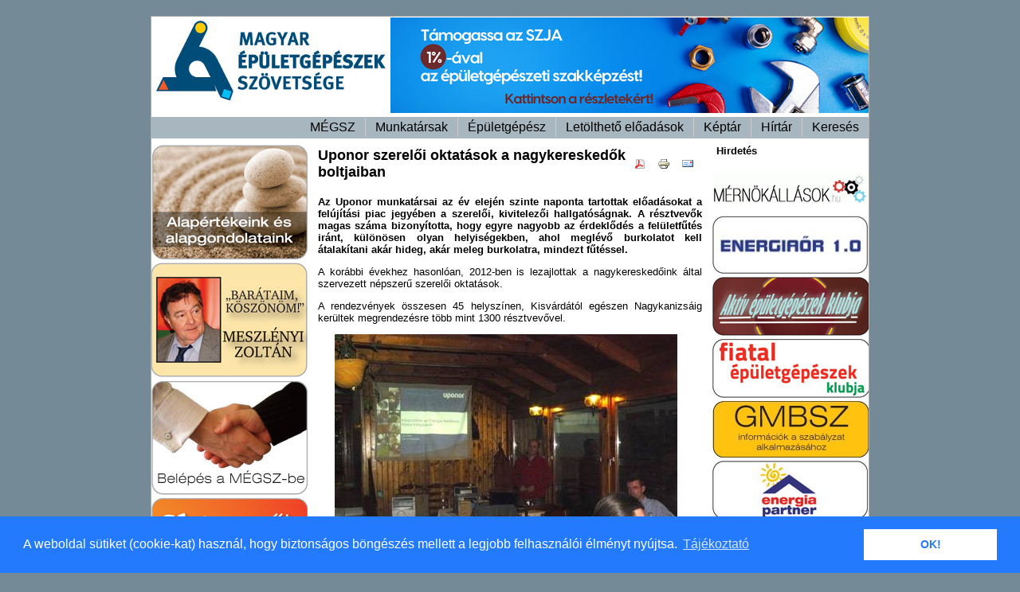

--- FILE ---
content_type: text/html; charset=utf-8
request_url: http://www.megsz.hu/megsz/hirtar/aktualis-hirek/11-altalanos-hirek/4351-uponor-szereli-oktatasok-a-nagykereskedk-boltjaiban.html
body_size: 4556
content:
<!DOCTYPE html PUBLIC "-//W3C//DTD XHTML 1.0 Transitional//EN" "http://www.w3.org/TR/xhtml1/DTD/xhtml1-transitional.dtd">
<html xmlns="http://www.w3.org/1999/xhtml" xml:lang="hu-hu" lang="hu-hu" >
<head>
  <base href="http://www.megsz.hu/megsz/hirtar/aktualis-hirek/11-altalanos-hirek/4351-uponor-szereli-oktatasok-a-nagykereskedk-boltjaiban.html" />
  <meta http-equiv="content-type" content="text/html; charset=utf-8" />
  <meta name="robots" content="index, follow" />
  <meta name="keywords" content="Épületgépészet, épületgépészek" />
  <meta name="title" content="Uponor szerelői oktatások a nagykereskedők boltjaiban" />
  <meta name="author" content="Palla Zsófia" />
  <meta name="description" content="Az Uponor munkatársai az év elején szinte naponta tartottak előadásokat a felújítási piac jegyében a szerelői,  kivitelezői hallgatóságnak. " />
  <meta name="generator" content="Joomla! 1.5 - Open Source Content Management + SEOSimple (http://daobydesign.com)" />
  <title>Uponor szerelői oktatások a nagykereskedők boltjaiban | Magyar Épületgépészek Szövetsége</title>
  <link href="/megsz/templates/megsz-main/favicon.ico" rel="shortcut icon" type="image/x-icon" />
  <link rel="stylesheet" href="http://www.megsz.hu/megsz/modules/mod_superfishmenu/tmpl/css/superfish.css" type="text/css" />
  <script type="text/javascript" src="/megsz/media/system/js/mootools.js"></script>
  <script type="text/javascript" src="/megsz/media/system/js/caption.js"></script>
  <script type="text/javascript" src="http://www.megsz.hu/megsz/modules/mod_superfishmenu/tmpl/js/jquery.js"></script>
  <script type="text/javascript" src="http://www.megsz.hu/megsz/modules/mod_superfishmenu/tmpl/js/jquery.event.hover.js"></script>
  <script type="text/javascript" src="http://www.megsz.hu/megsz/modules/mod_superfishmenu/tmpl/js/superfish.js"></script>
  <script type="text/javascript">
jQuery.noConflict();
jQuery(function($){ $("ul.sf-menu").superfish({hoverClass:'sfHover', pathClass:'active', pathLevels:0, delay:800, animation:{height:'show'}, speed:'def', autoArrows:1, dropShadows:1}) });
jQuery.event.special.hover.delay = 100;
jQuery.event.special.hover.speed = 100;

  </script>

<link rel="stylesheet" href="/megsz/templates/system/css/system.css" type="text/css" />
<link rel="stylesheet" href="/megsz/templates/system/css/general.css" type="text/css" />
<link rel="stylesheet" href="/megsz/templates/megsz-main/css/template.css" type="text/css" />

<!--[if lte IE 7]>
<link href="/megsz/templates/megsz-first/css/ieonly.css" rel="stylesheet" type="text/css" />
<![endif]-->

<script>
window.addEventListener("load", function(){
window.cookieconsent.initialise({
  "palette": {
    "popup": {
      "background": "#237afc"
    },
    "button": {
      "background": "#fff",
      "text": "#237afc"
    }
  },
  "content": {
    "message": "A weboldal s&#252;tiket (cookie-kat) haszn&#225;l, hogy biztons&#225;gos b&#246;ng&#233;sz&#233;s mellett a legjobb felhaszn&#225;l&#243;i &#233;lm&#233;nyt ny&#250;jtsa.",
    "dismiss": "OK!",
    "link": "T&#225;j&#233;koztat&#243;",
    "href": "http://www.megsz.hu/megsz/szovetseg/2018-05-10-09-52-00.html"
  }
})});
</script>


<script type="text/javascript">
					  var _gaq = _gaq || [];
					  
					  _gaq.push(['_setAccount', 'UA-27677912-1']);
						_gaq.push(['_trackPageview']);
					
					  (function() {
						var ga = document.createElement('script'); ga.type = 'text/javascript'; ga.async = true;
						ga.src = ('https:' == document.location.protocol ? 'https://ssl' : 'http://www') + '.google-analytics.com/ga.js';
						var s = document.getElementsByTagName('script')[0]; s.parentNode.insertBefore(ga, s);
					  })();
					</script>

</head>
<link rel="stylesheet" type="text/css" href="//cdnjs.cloudflare.com/ajax/libs/cookieconsent2/3.0.3/cookieconsent.min.css" />
<script src="//cdnjs.cloudflare.com/ajax/libs/cookieconsent2/3.0.3/cookieconsent.min.js"></script>       
<body bgcolor="#748A96">
<div align="center">

	<div id="body_container">

    	<div id="tpl_header">
          <div id="logo"><ul class="menu"><li style="list-style:none;" class="item411"><a href="http://www.megsz.hu/megsz/"><img src="/megsz/images/stories/megsz_logo.jpg" alt="" /></a></li></ul></div>
		  <div id="banner"><div class="bannergroup">

<div class="banneritem"><a href="/megsz/component/banners/click/361.html" target="_blank"><img src="https://megsz.hu/megsz/images/banners/megsz_1_610_124_1.png" alt="Hirdetés" /></a><div class="clr"></div>
	</div>

</div></div>
        </div>
		<div id="hmenu_outer">
			<div id="hmenu"><ul class="menu sf-menu sf-horizontal"><li class="parent item191"><a href="#"><span>MÉGSZ</span></a><ul><li class="first-child item331"><a href="/megsz/szovetseg/celjaink.html"><span>Céljaink</span></a></li><li class="item201"><a href="/megsz/szovetseg/alapszabaly.html"><span>Alapszabály</span></a></li><li class="item211"><a href="/megsz/szovetseg/vezetseg.html"><span>Vezetőség</span></a></li><li class="item521"><a href="/megsz/szovetseg/minseg-politika.html"><span>Minőségpolitika</span></a></li><li class="item491"><a href="/megsz/szovetseg/tagjaink.html"><span>Tagjaink</span></a></li><li class="item1079"><a href="/megsz/szovetseg/tagjeloeltek.html"><span>Tagjelöltek</span></a></li><li class="item1076"><a href="https://tagbelepes.megsz.hu/"><span>Tagbelépés</span></a></li><li class="item1085"><a href="/megsz/szovetseg/2018-05-10-09-52-00.html"><span>Adatvédelem</span></a></li><li class="item1090"><a href="/megsz/szovetseg/jogi-nyilatkozat.html"><span>Jogi nyilatkozat</span></a></li><li class="item1089"><a href="/megsz/szovetseg/2021-02-08-17-22-47.html"><span>Bankszámla</span></a></li><li class="last-child item1086"><a href="/megsz/szovetseg/impresszum.html"><span>Impresszum</span></a></li></ul></li><li class="item61"><a href="/megsz/munkatarsak.html"><span>Munkatársak</span></a></li><li class="item1091"><a href="https://epuletgepesz.hu" target="_blank"><span>Épületgépész</span></a></li><li class="item1080"><a href="/megsz/2015-05-13-13-23-48.html"><span>Letölthető előadások</span></a></li><li class="item181"><a href="/megsz/galeria.html"><span>Képtár</span></a></li><li class="parent active item221"><a href="#"><span>Hírtár</span></a><ul><li id="current" class="first-child active item21"><a href="/megsz/hirtar/aktualis-hirek.html"><span>Aktuális hírek</span></a></li><li class="item241"><a href="/megsz/hirtar/eu-hirek.html"><span>EU hírek</span></a></li><li class="item251"><a href="/megsz/hirtar/co-hirek.html"><span>CO hírek</span></a></li><li class="last-child item921"><a href="/megsz/hirtar/archivum.html"><span>Archívum</span></a></li></ul></li><li class="last-child item401"><a href="http://www.megsz.hu/megsz/kereses.html"><span>Keresés</span></a></li></ul>
</div>
        </div>
        <div class="clear"></div>

        <div id="site_container_lr">

        	<div id="left_container">		<div class="moduletable_menu">
					<ul class="menu"><li style="list-style:none;" class="item1073"><a href="/megsz/alapertekeink-es-alapgondolataink.html"><img src="/megsz/images/stories/alapertekeink_nagy.jpg" alt="" /></a></li><li style="list-style:none;" class="item261"><a href="/megsz/meszlenyi-zoltan.html"><img src="/megsz/images/stories/meszlenyi_nagy.jpg" alt="" /></a></li><li style="list-style:none;" class="item131"><a href="https://tagbelepes.megsz.hu/"><img src="/megsz/images/stories/tagbelepo.jpg" alt="" /></a></li></ul>		</div>
			<div class="moduletable_menu">
					<ul class="menu"><li style="list-style:none;" class="item1084"><a href="http://budapestgaz.hu/" target="_blank"><img src="/megsz/images/stories/gaztervezok gazszerelok.jpg" alt="" /></a></li><li style="list-style:none;" class="item511"><a href="/megsz/cegkeres.html"><img src="/megsz/images/stories/cegkereso_uj.jpg" alt="" /></a></li><li style="list-style:none;" class="item1074"><a href="/megsz/epueletgepesz-szaklap.html"><img src="/megsz/images/stories/epuletgepesz_gomb.jpg" alt="" /></a></li></ul>		</div>
	</div>
        	<div id="right_container">		<div class="moduletable">
					<h3>Hirdetés</h3>
					<div class="bannergroup">


	<div class="bannerfooter">
		 <br>	</div>
</div>		</div>
			<div class="moduletable">
					<div class="bannergroup">

<div class="banneritem"><a href="/megsz/component/banners/click/331.html" target="_blank"><img src="https://megsz.hu/megsz/images/banners/mernokallasok_logo1.gif" alt="Hirdetés" /></a><div class="clr"></div>
	</div>

	<div class="bannerfooter">
		 <br>	</div>
</div>		</div>
			<div class="moduletable_menu">
					<ul class="menu"><li style="list-style:none;" class="item781"><a href="/megsz/energiaor.html"><img src="/megsz/images/stories/energiaor_koz_gomb.jpg" alt="" /></a></li><li style="list-style:none;" class="item1082"><a href="http://aktivepuletgepeszek.hu/"><img src="/megsz/images/stories/aktiv epuletgepeszek gomb.jpg" alt="" /></a></li><li style="list-style:none;" class="item1083"><a href="http://fiatalepuletgepeszek.hu/"><img src="/megsz/images/stories/fiatal epuletgepeszek gomb.jpg" alt="" /></a></li></ul>		</div>
			<div class="moduletable_menu">
					<ul class="menu"><li style="list-style:none;" class="item291"><a href="/megsz/gmbsz.html"><img src="/megsz/images/stories/gmbsz.jpg" alt="" /></a></li><li style="list-style:none;" class="item841"><a href="http://www.energiapartner.hu"><img src="/megsz/images/stories/energiapartner_kozepes.jpg" alt="" /></a></li></ul>		</div>
			<div class="moduletable_menu">
					<ul class="menu"><li style="list-style:none;" class="item301"><a href="http://megsz.hu/megsz/tagjain-honlapja.html"><img src="/megsz/images/stories/taghonlap.jpg" alt="" /></a></li><li style="list-style:none;" class="item311"><a href="http://megsz.hu/megsz/tagjaink-informacios-oldalai.html"><img src="/megsz/images/stories/taginfo.jpg" alt="" /></a></li><li style="list-style:none;" class="item321"><a href="https://magyarepuletgepeszek.hu/partolo-tagjaink/" target="_blank"><img src="/megsz/images/stories/partolo.jpg" alt="" /></a></li></ul>		</div>
	</div>

          	<div id="content_container">
	        	
    	        <table class="contentpaneopen">
<tr>
		<td class="contentheading" width="100%">
					Uponor szerelői oktatások a nagykereskedők boltjaiban			</td>
						<td align="right" width="100%" class="buttonheading">
		<a href="/megsz/hirtar/aktualis-hirek/11-altalanos-hirek/4351-uponor-szereli-oktatasok-a-nagykereskedk-boltjaiban.pdf" title="PDF" onclick="window.open(this.href,'win2','status=no,toolbar=no,scrollbars=yes,titlebar=no,menubar=no,resizable=yes,width=640,height=480,directories=no,location=no'); return false;" rel="nofollow"><img src="/megsz/images/M_images/pdf_button.png" alt="PDF"  /></a>		</td>
		
				<td align="right" width="100%" class="buttonheading">
		<a href="/megsz/hirtar/aktualis-hirek/11-altalanos-hirek/4351-uponor-szereli-oktatasok-a-nagykereskedk-boltjaiban.html?tmpl=component&amp;print=1&amp;layout=default&amp;page=" title="Nyomtatás" onclick="window.open(this.href,'win2','status=no,toolbar=no,scrollbars=yes,titlebar=no,menubar=no,resizable=yes,width=640,height=480,directories=no,location=no'); return false;" rel="nofollow"><img src="/megsz/images/M_images/printButton.png" alt="Nyomtatás"  /></a>		</td>
		
				<td align="right" width="100%" class="buttonheading">
		<a href="/megsz/component/mailto/?tmpl=component&amp;link=cdf3a6766e8a9ed80773d929c6f062e21e90e811" title="E-mail" onclick="window.open(this.href,'win2','width=400,height=350,menubar=yes,resizable=yes'); return false;"><img src="/megsz/images/M_images/emailButton.png" alt="E-mail"  /></a>		</td>
					</tr>
</table>

<table class="contentpaneopen">



<tr>
<td valign="top">
<p style="text-align: justify;"><strong>Az Uponor munkatársai az év elején szinte naponta tartottak előadásokat a felújítási piac jegyében a szerelői, kivitelezői hallgatóságnak. A résztvevők magas száma bizonyította, hogy egyre nagyobb az érdeklődés a felületfűtés iránt, különösen olyan helyiségekben, ahol meglévő burkolatot kell átalakítani akár hideg, akár meleg burkolatra, mindezt fűtéssel.</strong></p>
<p style="text-align: justify;" /><strong />

</strong></p>
<p style="text-align: justify;">A korábbi évekhez hasonlóan, 2012-ben is lezajlottak a nagykereskedőink által szervezett népszerű szerelői oktatások.</p>
<p style="text-align: justify;">A rendezvények összesen 45 helyszínen, Kisvárdától egészen Nagykanizsáig kerültek megrendezésre több mint 1300 résztvevővel.</p>
<p style="text-align: center;"><img alt="uponor_2" src="/megsz/images/stories/uponor_2.jpg" height="323" width="430" /></p>
<p style="text-align: justify;">A rendezvénysorozat alkalmával az Uponor mérnök üzletkötői az előadás első részében ismertették meg a résztvevőkkel az energiahatékony megújuló energiaforrásokat (P1030809) az épületgépészetben, ezen belül az Uponor komplett megoldásait a felújítási piacon. Az Uponor új felületfűtési- és hűtési rendszerei közül a Minitec (P1030836), a Siccus, valamint a Gipsz panel rendszer került részletes bemutatásra.</p>
<p style="text-align: center;"><img alt="uponor_3" src="/megsz/images/stories/uponor_3.jpg" height="323" width="430" /></p>
<p style="text-align: justify;">Az előadások második felében az Uponor DEM szabályozó rendszere volt fókuszban. (P1030822) Mi az előnye a helyiségenkénti szabályozásnak? Miből áll össze a DEM rendszer? Milyen 6 fő funkciója van a DEM-nek? Milyen hatásokat érünk el a kézi és az automatikus beszabályozás használatával? Ilyen, és ehhez hasonló kérdésekre kaptak választ a hallgatók.</p>
<p style="text-align: center;"><img alt="uponor_1" src="/megsz/images/stories/uponor_1.jpg" height="336" width="447" /></p>
<p style="text-align: justify;">Végül, mivel az Uponor rendszerekben gondolkodik, bemutatásra került az Uponor időjárásfüggő, helyiség-hőmérséklet szabályozási rendszere is, mely alkalmas fűtési- és hűtési igények kielégítésére egyaránt, akár vezeték nélküli változatban is.</p>
<p style="text-align: justify;">Az előadásokat követően lehetőség volt a bemutatott rendszereket közelről is szemrevételezni, bátrabb jelentkezők kipróbálhatták egyszerű szerelésüket is.</p>
<p style="text-align: justify;">A rendszerekkel kapcsolatban további információt talál a <strong><a href="http://www.uponor.hu/">www.uponor.hu</a></strong> weboldalon.</p>
<p style="text-align: justify;"> </p></td>
</tr>

</table>
<span class="article_separator">&nbsp;</span>

        	</div>

            <div class="clear"></div>

        </div>

    </div>

    <div class="site_footer"><span class="ft_joomla">Impresszum<br></span></div>
</div>
</body>
</html>


--- FILE ---
content_type: text/css
request_url: http://www.megsz.hu/megsz/templates/megsz-main/css/template.css
body_size: 1204
content:
@charset "UTF-8";
/* CSS Document */

body {
	margin:8px;
	padding:0;
	color:#000;
}

body, th, tr {
	font-family:Verdana, Helvetica, sans-serif;
	color:#000;
	font-size:13px;
}

.componentheading {
	font-size:22px;
	font-weight:bold;
}

.contentheading {
	font-size:18px;
	font-weight:bold;
}

.contentpane {
  font-family:Verdana, Helvetica, sans-serif;
	font-size:13px;
}

.contentpaneopen {
  font-family:Verdana, Helvetica, sans-serif;
  font-size:13px;
}


.modifydate {
	font-size:11px;
	color:#444;
}

div.ev_repeatexception {display:none;}

.lead {
  font-size:14px;
 }

span.small, td.createdate {
	font-size:11px;
	color:#444;
}

.pagenav {
	color:#444;
}

a {
	text-decoration:none;
	color:#356987;
}

a:hover {
	color:#356987;
}

.clear {
	clear:both;
}

a.readon {
	float: right;
	margin-top: 0px;
	padding: 1px 5px 1px 14px;
	border: 1px solid #F6F6F6;
	display: block;
	background: url(../images/arrow.png) no-repeat 5px 48%;
	color: #006699;
	font-weight: bold;
	text-decoration: none;
}

a.readon:hover, a.readon:active, a.readon:focus {
	border: 1px solid #ECECEC;
	background: url(../images/arrow.png) no-repeat 5px 48% #FFFFFF;
}

form, fieldset, img {
	border:none;
}

img {

	margin-right:10px;
}

input {
	margin:4px;
}

div#body_container {
	width:900px;
	margin-top:20px;
	border:1px solid #aeaeae;
	background-color:#FFF;
	text-align:left;
	overflow:hidden;
}

div#tpl_header {
	width:900px;
	height:121px;
	overflow:hidden;
}


div#logo {
   position:relative;
   margin-top:-13px;
   margin-left:-40px;
   overflow:hidden;
   z-index:1000;
}


div#banner {
   position:relative;
   margin-top:-126px;
   margin-left:300px;
   overflow:hidden;
   z-index:1000;
}

div#hmenu_outer {
    width:900px;
    height:27px;
    margin-top:5px;
    margin-bottom:3px;
	background-color:#A7B6BF;
}

div#hmenu {
    float:right;
    height:25px;
	font-size:14px;
    margin-top:1px;
    margin-right:-1px;
	background-color:#A7B6BF;
    z-index:13000;
}

div#search {
    float:right;
	font-size:12px;
	margin-top:0px;
    z-index:13000;
}


span.site_name {
	padding:50px 0 0 134px;
	display:block;
	font-size:16px;
}

div.spc_header {
	height:1px;
	border-bottom:2px dotted #666;
	background-color:#ffffff;
}


div#site_container_n {
}

div#site_container_l {
	background-repeat:repeat-y;
	background-position:left top;
}

div#site_container_r {
	background-repeat:repeat-y;
	background-position:left top;
}

div#site_container_lr {
	background-repeat:repeat-y;
	background-position:left top;
}

div#left_container {
	width:196px;
	margin-top:5px;
	float:left;
	overflow:hidden;
}

div#right_container {
	width:196px;
	margin-top:5px;
	float:right;
	overflow:hidden;
}

div#content_container {
	overflow:hidden;
	padding:5px 10px 5px 10px;
}

div#content_container a {
    color:#356987;
}

div#content_container a:hover {
   
}




div.moduletable_menu, div.moduletable {
	margin-bottom:0px;
}

div.moduletable_menu, div.moduletable tr {

}

div.moduletable_menu h3, div.moduletable h3 {
	font-weight:bold;
	font-size:13px;
    color:black;
	background-color:#ffffff;
	padding-left:5px;
	padding-bottom:5px;
	display:block;
	margin:0;
}

div.moduletable_menu ul, div.moduletable_menu li {
	margin:0;
	padding:0;
	list-style:none;
}

div.moduletable_menu ul li {
	padding-bottom:4px;

}

div.moduletable_menu ul li a {

	display:block;
}

div.moduletable_menu ul li a:hover {
	color: black;
}

div.moduletable_menu ul li a:active {
	color:black;
}

div.moduletable_menu ul li.active a {
	color:black;
}


div.moduletable_menu ul li ul li{
	border:none;
}

div.moduletable_menu ul li ul li a {

	display:block;
}

div.moduletable_menu ul li ul li ul li a {

	display:block;
}

div.site_footer {
	width:900px;
	font-size:10px;
	color:#fff;
	display:block;
}

div.site_footer a {
	color:#fff;
    font-size:10px;
    padding-left:20px;
}

div.site_footer a:hover {
	color:#ccc;
}

div.site_footer span.ft_joomla {
	text-align:left;
    font-size:10px;
	font-weight:bold;
	display:block;
	width:890px;
    padding-left: 10px;
	height:14px;
	color:#fff;
	background:black;
}

div.site_footer span.ft_link {
	text-align:right;
	display:inline-block;
	width:159px;
}
